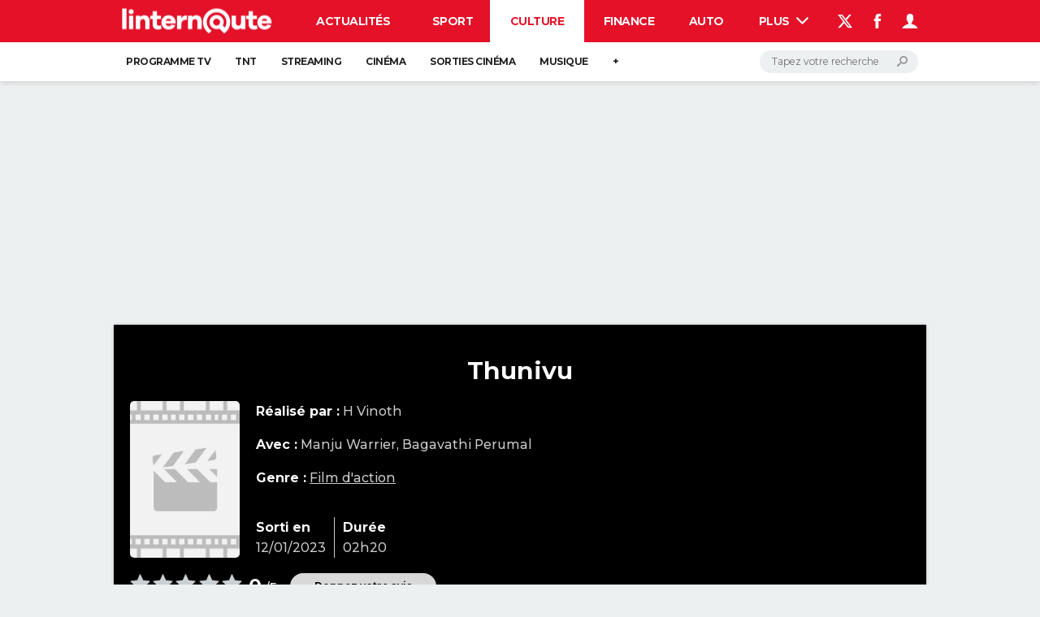

--- FILE ---
content_type: text/css
request_url: https://astatic.ccmbg.com/ccmcms_linternaute/dist/app/css/linternaute_cinema.1efbcd8a07b85092723e.css
body_size: 5524
content:
:root{--header-height:25px}@media(min-width:1000px){:root{--header-height:100px}}:root{--cp_color-primary:#e41129;--cp_color-primary--lighten:#f0384d;--cp_color-primary--darken:#b50d20;--cp_color-secondary:#e41129;--reservation-space:300px}:root body.noPlaceholder{--reservation-space:0px}@media(min-width:1000px){:root body.app--ark,:root body.app--ark-rtb{--reservation-space:220px}}.clearfix:after{clear:both;content:"";display:table}.mod{margin-bottom:1.25rem}@media(max-width:768px){.mod{margin-bottom:.625rem}}.ccmcss_align_l{text-align:left}.ccmcss_align_c{text-align:center}.ccmcss_align_r{text-align:right}.ccmcss_align_j{text-align:justify}.ccmcss_valign_t{vertical-align:top}.ccmcss_valign_m{vertical-align:middle}.ccmcss_valign_b{vertical-align:bottom}.ccmcss_ft_xs{font-size:.75em}.ccmcss_ft_s{font-size:.85em}.ccmcss_ft_l{font-size:1.15em}.ccmcss_ft_xl{font-size:1.25em}.ccmcss_ft_bold{font-weight:700}.ccmcss_hidden{visibility:hidden}.ccmcss_helvetica{font-family:Helvetica Neue,Helvetica,Arial,sans-serif}.ccmcss_georgia{font-family:Georgia,Cambria,Times New Roman,Times,serif}.ccmcss_tahoma{font-family:Lucida Grande,Tahoma,Verdana,Arial,sans-serif}.ccmcss_courier{font-family:Bitstream Vera Sans Mono,Consolas,Courier,monospace}.ccmcss_verdana{font-family:Verdana,Geneva,sans-serif}@media(max-width:1199px){.resp_hidden--m,.resp_visible--l,.resp_visible--s,.resp_visible--xs{display:none}.resp_visible--m{display:block}}@media(max-width:768px){.resp_hidden--s,.resp_visible--l,.resp_visible--m,.resp_visible--xs{display:none}.resp_visible--s{display:block}}@media(max-width:480px){.resp_visible--xs{display:block}.resp_hidden--xs,.resp_visible--l,.resp_visible--m,.resp_visible--s{display:none}}@media(min-width:1200px){.resp_hidden--l,.resp_visible--m,.resp_visible--s,.resp_visible--xs{display:none}.resp_visible--l{display:block}}.gentium,.oswald{font-family:Montserrat,sans-serif}@keyframes ripple-out{to{bottom:-8px;left:-8px;opacity:0;right:-8px;top:-8px}}.app_widget_fo.app_widget_fo--link-list>a{background-color:#e41129;border:0;border-radius:30px;color:#fff;display:inline-block;font-family:Montserrat,sans-serif;font-size:14px;font-weight:700;line-height:1;padding:10px 20px;position:relative;text-align:center;text-decoration:none!important;transition:all .3s ease}.app_widget_fo.app_widget_fo--link-list>a:before{animation-duration:.4s;animation-fill-mode:forwards;border:4px solid #e41129;border-radius:30px;bottom:0;content:"";left:0;position:absolute;right:0;top:0}.app_widget_fo.app_widget_fo--link-list>a:active,.app_widget_fo.app_widget_fo--link-list>a:focus,.app_widget_fo.app_widget_fo--link-list>a:hover{background-color:#fff;box-shadow:0 0 0 2px #e41129;color:#e41129}.app_widget_fo.app_widget_fo--link-list>a:active:before,.app_widget_fo.app_widget_fo--link-list>a:focus:before,.app_widget_fo.app_widget_fo--link-list>a:hover:before{animation-name:ripple-out}@media(max-width:480px){.app_widget_fo.app_widget_fo--link-list>a{display:block;width:100%}}@keyframes onHover{0%{transform:translate(-110%) skew(-20deg)}to{transform:translate(0) skew(-20deg)}}@keyframes outHover{0%{transform:translate(0) skew(-20deg)}to{transform:translate(110%) skew(-20deg)}}.ie9 [class*=linter_gradient_]{filter:none!important}.cine_header{background-color:#191b1b;color:#fff;display:grid;gap:1em 0;grid-template-areas:". a a a ." ". b b b ." "c c c c c" ". d . e ." ". f f f ." ". g g g .";grid-template-columns:10px 1fr 10px 2fr 10px;grid-template-rows:repeat(5,auto);letter-spacing:0;position:relative;z-index:2}.cine_header .layout_breadcrumb{grid-area:a}.cine_header h1{grid-area:b}.cine_header .cine_header__video{grid-area:c}.cine_header .cine_header__poster{grid-area:d}.cine_header .cine_header__details{grid-area:e}.cine_header .cine_header__infos{grid-area:f}.cine_header .cine_header__avis{grid-area:g}@media(max-width:767px){.cine_header .layout_breadcrumb{margin-block:-10px -15px}}.cine_header .cp_breadcrumb__list{justify-content:center}.cine_header .cp_breadcrumb__list a:link,.cine_header .cp_breadcrumb__list a:visited{color:gray;text-decoration:none}.cine_header .cp_breadcrumb__list a:active,.cine_header .cp_breadcrumb__list a:hover{color:gray;text-decoration:underline}.cine_header .layout_breadcrumb{margin:0}.cine_header .cp_breadcrumb__item+.cp_breadcrumb__item:before{background-image:url("data:image/svg+xml;charset=utf-8,%3Csvg xmlns='http://www.w3.org/2000/svg' width='6' height='10' fill='none'%3E%3Cpath fill='%23898989' d='M6 4.99a.862.862 0 0 0-.248-.599L1.615.255A.863.863 0 1 0 .392 1.472L3.92 5 .392 8.528a.863.863 0 0 0 1.223 1.218l4.137-4.137A.862.862 0 0 0 6 4.989z'/%3E%3C/svg%3E")}@media(min-width:769px){.cine_header{background-position:50% 50%;background-repeat:no-repeat;background-size:cover;gap:1em 20px;grid-template-areas:"a a a" "b b b" "d e c" "d f c" "g g c";grid-template-columns:135px 2fr 2fr;grid-template-rows:repeat(5,auto);padding:20px 20px 40px}.cine_header:before{background-color:#000;content:"";height:100%;left:0;opacity:.7;position:absolute;top:0;width:100%;z-index:-1}.cine_header .cine_header__video{max-width:410px}.cine_header .cine_header__avis{max-width:530px}}@media(max-width:768px){.cine_header{background-image:none!important;margin:-10px;padding:20px 0}}.cine_header h1{color:#fff;font-weight:700;text-align:center}.cine_header a{color:#ccc;text-decoration:underline}.cine_header a:hover{color:#fff;text-decoration:none}.cine_header dd{font-weight:700}.cine_header dt{color:#ccc}.cine_header .cine_header__details>dl{margin-bottom:1em}.cine_header .cine_header__details>dl dd,.cine_header .cine_header__details>dl dt{display:inline}.cine_header .cine_header__infos{align-items:flex-end;display:flex;flex-wrap:wrap;min-width:270px}.cine_header .cine_header__infos dl+dl{border-left:1px solid #ccc;margin-left:10px;padding-left:10px}.cine_header.streaming{background-color:#303030}.cine_header.streaming .cine_header__details>dl>dd+dt:not(:last-of-type){margin-right:100px}.cine_header.streaming .cine_header__infos{align-items:flex-start;justify-content:space-between;overflow:hidden}.cine_header.streaming .cine_header__infos dl{position:relative}.cine_header.streaming .cine_header__infos dl:before{background:#ccc;bottom:0;content:"";display:block;left:-10px;position:absolute;top:0;width:1px}.cine_header.streaming .cine_header__infos dl+dl{border-left:0;margin-left:0;padding-left:0}.cine_header .cine_header__poster{max-width:180px}.cine_header .cine_header__poster img{border-radius:5px;height:auto}.cine_header .cine_header__avis{align-items:center;display:flex}.cine_header .cine_header__avis>div:not(:first-child){margin-left:1em}.cine_header .cine_btn{background:#d8d8d8;border-radius:30px;color:#000;display:inline-block;font-size:12px;font-weight:700;line-height:1;padding:10px 30px;text-align:center;text-decoration:none;transition:background .3s cubic-bezier(.215,.61,.355,1),color .3s cubic-bezier(.215,.61,.355,1)}.cine_header .cine_btn:hover{background:#d8d8d833;color:#fff}@media(min-width:481px){.cine_header .app_stars{min-width:140px}}@media(max-width:480px),(min-width:769px)and (max-width:900px){.cine_header .app_stars .app_star:not(:first-child){display:none}}.cine_navbar{border-radius:10px;flex-direction:row;margin-top:-65px;max-width:1000px;width:100%;z-index:100}.cine_navbar,.cine_navbar a{display:flex;position:relative}.cine_navbar a{align-items:center;background-color:#e41129;border-bottom:2px solid #e41129;border-top:2px solid #e41129;color:#fff;flex:1 1 auto;height:50px;justify-content:center;line-height:50px;text-decoration:none;transition:all .3s cubic-bezier(.215,.61,.355,1)}.cine_navbar a:first-of-type{border-left:2px solid #e41129;border-radius:10px 0 0 10px}.cine_navbar a:last-of-type{border-radius:0 10px 10px 0;border-right:2px solid #e41129}.cine_navbar a:hover{background-color:#fff;color:#e41129}.cine_navbar a:not(:first-of-type):after{background-color:#ec5869;content:"";height:100%;left:0;position:absolute;width:1px}.cine_navbar a:only-child{display:none}.cine_navbar.sticky{margin-top:0;margin-inline-start:-20px;position:fixed;top:0;width:100%;z-index:501}.cine_navbar.sticky a,.cine_navbar.sticky a:first-of-type,.cine_navbar.sticky a:last-of-type{border-radius:0}@media(max-width:768px){.cine_navbar{margin:-40px -10px 10px;width:calc(100% + 20px)}.cine_navbar a{border-left:unset!important;border-radius:0!important;border-right:unset!important;font-size:0}.cine_navbar a:first-of-type{display:none}.cine_navbar a:nth-child(2){border-left:2px solid #e41129;border-radius:10px 0 0 10px}.cine_navbar a span{font-size:14px;text-transform:capitalize}}ul.cine__trailer--list{display:flex;flex-direction:row;flex-wrap:wrap;margin-bottom:0}ul.cine__trailer--list li{margin-bottom:20px;margin-top:0;width:calc(50% - 10px)}ul.cine__trailer--list li:nth-child(odd){margin-left:0;margin-right:10px}ul.cine__trailer--list li:nth-child(2n){margin-left:10px;margin-right:0}ul.cine__trailer--list li[class^=grid_]:nth-child(2n){border-left:20px solid #0000}ul.cine__trailer--list li:before{display:none!important}ul.cine__trailer--list li a{display:block;font-size:0;text-decoration:none}ul.cine__trailer--list li a:hover{text-decoration:underline;text-decoration-line:#000}ul.cine__trailer--list li a picture{display:inline-block;height:200px;position:relative;width:100%}ul.cine__trailer--list li a picture:after{background:url(/ccmcms_linternaute/dist/public/public-assets/img/cinema/play.png) no-repeat 50%/contain;content:"";height:100%;left:50%;max-width:110px;opacity:.8;position:absolute;top:50%;transform:translate(-50%,-50%);width:100%;z-index:1}ul.cine__trailer--list li a picture:hover:after{opacity:1;transition:.25s ease}ul.cine__trailer--list li a figcaption{margin-top:20px;max-width:300px}ul.cine__trailer--list li a figcaption h3{font-size:1rem;font-weight:700;margin:0}@media(max-width:639px){ul.cine__trailer--list li{border-left:10px solid #0000;width:100%}ul.cine__trailer--list li:nth-child(2n),ul.cine__trailer--list li:nth-child(odd){border:none;margin-left:0;margin-right:0}ul.cine__trailer--list li[class^=grid_]:nth-child(2n){border-left:10px solid #0000}ul.cine__trailer--list li a picture{height:115px;min-width:175px;width:40%}ul.cine__trailer--list li a picture:after{max-width:60px}ul.cine__trailer--list li a figcaption{display:inline-block;margin-left:25px;margin-top:15px;max-width:calc(100% - 200px);vertical-align:top;width:calc(60% - 25px)}}.cine__trailer--see-more{display:block;margin-bottom:30px;margin-top:5px;text-align:center;width:100%}.cine__trailer--see-more button{padding:15px 50px;text-transform:uppercase}@media(max-width:639px){.cine__trailer--see-more button{display:inline-block;max-width:400px;width:100%}}.cine_shows .app_form_lite{margin:.75em 0 1em}.cine_shows .app_form_lite fieldset input[type=submit]{font-size:14px;text-transform:uppercase}.cine_shows h4{border-bottom:2px solid #ccc;font-size:16px;font-weight:700;margin-bottom:.5em;padding-bottom:.5em}.cine_shows ul{column-count:3;column-gap:10px;list-style-type:disc}@media(max-width:480px),(min-width:768px)and (max-width:900px){.cine_shows ul{column-count:2}}.cine_shows ul li{font-size:14px;margin:0 0 0 15px}.cine_shows ul li:before{display:none}.cine_shows a{text-decoration:none}.cine_movies_list ul{--margin:10px;--modifier:calc(30rem - 100%);display:flex;flex-wrap:wrap;margin:calc(var(--margin)*-1)}.cine_movies_list ul li{flex-basis:calc(var(--modifier)*999);margin:var(--margin);max-width:calc(50% - var(--margin)*2);min-width:calc(25% - var(--margin)*2)}.cine_movies_list ul li:first-child{margin-top:var(--margin)}.cine_movies_list ul li:before{display:none}.cine_movies_list h4{font-size:14px;font-weight:700;margin-top:.25em;text-align:center}.cine_movies_list a{text-decoration:none}.cine_movies_list img{margin:0 auto}.tv-broadcast__item{align-items:center;background-color:#fff;display:flex;justify-content:space-between}.tv-broadcast__item:nth-of-type(2n),.tv-broadcast__item:only-of-type{background-color:#e8e8e8}.tv-broadcast__channel-logo{display:block;flex:0 0 auto;height:50px;margin:5px 10px;position:relative;width:50px}.tv-broadcast__channel-logo img{left:50%;margin:0;position:absolute;top:50%;transform:translate(-50%,-50%)}.tv-broadcast__broadcast-infos{align-items:flex-start;display:flex;flex:1 0 auto;flex-direction:column;justify-content:flex-start}@media(min-width:768px){.tv-broadcast__broadcast-infos{align-items:center;flex-direction:row;justify-content:space-between}}.tv-broadcast__broadcast-infos>*{margin:5px 10px}.tv-broadcast__broadcast-infos>*>*{color:#a4a4a4;display:block}.tv-broadcast__broadcast-infos>*>*+*{color:#1d1d1b;font-size:16px;line-height:1.25}.tv-broadcast .broadcast-infos__where-and-when{font-size:13px}.tv-broadcast .broadcast-infos__technicals-and-csa{font-size:14px}.cine_entry{margin-top:20px;position:relative}@media(max-width:768px){.cine_entry{margin-top:0;padding-top:50px}}.app_aside footer{margin:1em 0 1.5em;text-align:center}.app_aside footer .app_edito_btn{text-transform:uppercase}.entry .app_mod_title+.ccmcss_cms_diapo{margin-top:0}.layout.gutter .layout_main>.layout_main{border-right:0}.app_widget_fo{margin:1.5em 0}.app_widget_fo img{height:auto}.entry .app_widget_fo figure,.entry .app_widget_fo li,.entry .app_widget_fo ul{margin:0}.entry .app_widget_fo li:before{display:none}.entry .app_widget_fo a{text-decoration:none}.entry .app_widget_fo figure figcaption{background:none;color:#303030;padding:0}.entry .app_widget_fo figure figcaption *{color:inherit}.entry .app_widget_fo h3{font-size:rem(14);margin:0}.entry .app_widget_fo p{font-size:rem(14);margin-bottom:0}.entry .app_widget_fo .button,.entry .app_widget_fo button{border:0;padding:0}.app_widget_fo.app_widget_fo--list li+li{margin-top:.5em}.app_widget_fo.app_widget_fo--list h3{font-weight:400;padding-left:1em;position:relative}.app_widget_fo.app_widget_fo--list h3:before{background-image:url("data:image/svg+xml;charset=utf-8,%3Csvg viewBox='0 0 6 10' xmlns='http://www.w3.org/2000/svg'%3E%3Cpath d='M5.84 4.643.94.148a.588.588 0 0 0-.779 0 .475.475 0 0 0 0 .713L4.673 5 .162 9.139a.476.476 0 0 0 0 .713.588.588 0 0 0 .779 0l4.9-4.495a.48.48 0 0 0 0-.714z' fill='%23e41129'/%3E%3C/svg%3E");content:"";height:10px;left:0;position:absolute;top:3px;width:6px}.app_widget_fo.app_widget_fo--list-2-col ul{column-count:1}@media(min-width:768px){.app_widget_fo.app_widget_fo--list-2-col ul{column-count:2}}.app_widget_fo.app_widget_fo--list-2-col ul li{break-inside:avoid-column}.app_widget_fo.app_widget_fo--list-2-col ul a{text-decoration:none}.app_widget_fo.app_widget_fo--link-list .ads--insertor-casper,.app_widget_fo.app_widget_fo--link-list>a{margin-bottom:1rem}.app_widget_fo.app_widget_fo--list-width-last-pub ul{list-style-type:none}.app_widget_fo.app_widget_fo--list-width-last-pub ul ul:not(.child-stream){color:#666;column-count:2;column-fill:balance;column-gap:2rem;list-style-type:none;margin-left:20px}@media(max-width:480px){.app_widget_fo.app_widget_fo--list-width-last-pub ul ul:not(.child-stream){column-count:1}}.app_widget_fo.app_widget_fo--list-width-last-pub ul li{break-inside:avoid;position:relative}.app_widget_fo.app_widget_fo--list-width-last-pub ul li:before{content:none}.app_widget_fo.app_widget_fo--list-width-last-pub .stream-name{color:#e41129;font-size:20px;font-weight:700;margin-bottom:10px;margin-top:20px;position:relative;text-transform:uppercase;z-index:1}.app_widget_fo.app_widget_fo--list-width-last-pub .stream-name:before{background-color:currentColor;content:"";height:5px;left:0;position:absolute;top:calc(50% - 3px);width:100%}.app_widget_fo.app_widget_fo--list-width-last-pub .stream-name a{background-color:#fff;color:inherit;display:inline-block;max-width:90%;padding-right:10px;position:relative}.app_widget_fo.app_widget_fo--list-width-last-pub .child-stream,.app_widget_fo.app_widget_fo--list-width-last-pub .last-publications{margin-bottom:20px}.app_widget_fo.app_widget_fo--list-width-last-pub .child-stream-item{display:inline-block;margin:0}.app_widget_fo.app_widget_fo--list-width-last-pub .child-stream-item:after{color:#848484;content:"|";padding:0 3px 0 6px}.app_widget_fo.app_widget_fo--list-width-last-pub .child-stream-item:last-of-type:after{content:none;padding:0}.app_widget_fo.app_widget_fo--list-width-last-pub .child-stream-item a{color:#848484;font-size:1rem;text-decoration:underline}.app_widget_fo.app_widget_fo--list-width-last-pub .child-stream-item:last-child{border-right:0;margin-right:0;padding-right:0}.app_widget_fo.app_widget_fo--list-width-last-pub .last-publications-item{font-size:1rem;margin-bottom:.5rem}.app_widget_fo.app_widget_fo--list-width-last-pub .last-publications-item:before{background-color:#0000;background-image:url("data:image/svg+xml;charset=utf-8,%3Csvg xmlns='http://www.w3.org/2000/svg' viewBox='0 0 24 24' fill='none' stroke='%23e41129' stroke-width='2' stroke-linecap='round' stroke-linejoin='round'%3E%3Cpath d='m9 18 6-6-6-6'/%3E%3C/svg%3E");background-repeat:no-repeat;border-radius:0;content:"";display:block;height:20px;left:-25px;position:absolute;top:1px;width:20px}.app_widget_fo.app_widget_fo--list-width-last-pub a:hover{color:#e41129;text-decoration:none}.app_widget_fo.app_widget_fo--list-width-last-pub .see-more{display:block;text-align:right}.app_widget_fo.app_widget_fo--list-width-last-pub .see-more a{color:#e41129;font-size:1rem;text-decoration:underline}.app_widget_fo.app_widget_fo--list-width-last-pub .see-more a:hover{text-decoration:none}.app_widget_fo.app_widget_fo--call li+li{margin-top:1.25em}.app_widget_fo.app_widget_fo--call figure{display:flex}.app_widget_fo.app_widget_fo--call figure picture{flex:0 1 33.333%;max-width:fit-content;min-width:33.333%}.app_widget_fo.app_widget_fo--call figure figcaption{display:inline-block;flex:1 1 66.666%;min-width:66.666%;padding-left:20px}@media(max-width:480px){.app_widget_fo.app_widget_fo--call figure figcaption{padding-left:10px}.app_widget_fo.app_widget_fo--call figure figcaption p{display:none}}.app_widget_fo.app_widget_fo--call h3{font-size:rem(18)}@media(max-width:480px){.app_widget_fo.app_widget_fo--call h3{font-size:rem(16)}}.app_widget_fo.app_widget_fo--call a:hover h3{color:#e41129}.app_widget_fo.app_widget_fo--callFilm li{padding-left:0}.app_widget_fo.app_widget_fo--callFilm li+li{margin-top:1.25em}.app_widget_fo.app_widget_fo--callFilm figure{display:flex}.app_widget_fo.app_widget_fo--callFilm figure picture{width:200px}.app_widget_fo.app_widget_fo--callFilm figure figcaption{display:inline-block;flex:1 1 66.666%;padding-left:20px}.app_widget_fo.app_widget_fo--callFilm figure figcaption a,.app_widget_fo.app_widget_fo--callFilm figure figcaption p{font-size:rem(14)}.app_widget_fo.app_widget_fo--callFilm figure figcaption .widget_date{color:#666;font-size:12px}.app_widget_fo.app_widget_fo--callFilm figure figcaption h3 a{font-size:rem(18);font-weight:700}.app_widget_fo.app_widget_fo--callFilm figure figcaption a:hover{color:#e41129}@media(max-width:480px){.app_widget_fo.app_widget_fo--callFilm figure figcaption{padding-left:10px}}.app_widget_fo.app_widget_fo--callFilm .widget_star_container{margin:10px 0}.app_widget_fo.app_widget_fo--callFilm p{color:#1d1d1b;line-height:22px;margin:0}.app_widget_fo.app_widget_fo--callFilm p.widget_cast{color:#666}@media(max-width:480px){.app_widget_fo.app_widget_fo--callFilm h3{font-size:rem(16)}.app_widget_fo.app_widget_fo--callFilm p:last-of-type{display:none}.app_widget_fo.app_widget_fo--callFilm picture{max-width:160px}}.app_widget_fo.app_widget_fo--callFilm a:hover h3{color:#e41129}.app_widget_fo.app_widget_fo--full{max-width:100%;min-width:100%}.app_widget_fo.app_widget_fo--full figure{margin-bottom:20px;min-width:100%;position:relative}.app_widget_fo.app_widget_fo--full figure figcaption{background-color:#f0f0f0;caption-side:top;min-height:60px;min-width:100%;position:relative}.app_widget_fo.app_widget_fo--full figure figcaption>div{display:flex;justify-content:space-between}.app_widget_fo.app_widget_fo--full figure figcaption>div h3{align-self:center;font-size:rem(17);padding:1em .5em}@media(max-width:480px){.app_widget_fo.app_widget_fo--full figure figcaption>div h3{font-size:rem(16)}}.app_widget_fo.app_widget_fo--full figure figcaption .button{min-height:60px;min-width:60px;width:60px}.app_widget_fo.app_widget_fo--full figure figcaption .button,.app_widget_fo.app_widget_fo--full figure>.button{align-items:center;background-color:#e41129;color:#fff;cursor:pointer;display:flex;justify-content:center;margin:0}.app_widget_fo.app_widget_fo--full figure>.button{border-radius:20px;bottom:20px;font-size:rem(15);font-weight:700;line-height:1;overflow:visible;padding:.5em 1em;position:absolute;right:20px;transition:all .5s cubic-bezier(.18,.89,.32,1.28)}.app_widget_fo.app_widget_fo--full figure>.button svg{fill:#fff;margin-right:.25em;transition:all .5s cubic-bezier(.18,.89,.32,1.28)}.app_widget_fo.app_widget_fo--full figure:hover>.button{background-color:#fff;box-shadow:0 0 0 2px #e41129;color:#e41129}.app_widget_fo.app_widget_fo--full figure:hover>.button svg{fill:#e41129;transform:scale(1.25)}.app_widget_fo.app_widget_fo--gallery ul{--margin:10px;display:flex;flex-wrap:wrap;margin:calc(var(--margin)*-1)}.app_widget_fo.app_widget_fo--gallery ul li{flex-grow:1;margin:var(--margin);max-width:calc(33% - var(--margin)*2);min-width:calc(33% - var(--margin)*2)}@media(max-width:480px){.app_widget_fo.app_widget_fo--gallery ul li{max-width:calc(50% - var(--margin)*2)}}.app_widget_fo.app_widget_fo--gallery ul li:first-child{margin-top:var(--margin)}.app_widget_fo.app_widget_fo--gallery a,.app_widget_fo.app_widget_fo--gallery figcaption,.app_widget_fo.app_widget_fo--gallery figure,.app_widget_fo.app_widget_fo--gallery picture{display:block;width:100%}.app_widget_fo.app_widget_fo--gallery h3{padding-top:1em}.app_widget_fo.app_widget_fo--gallery a:hover h3{color:#e41129}.card-comparison_ct{border-radius:5px;box-shadow:0 0 14px 0 #0000000d;margin:20px 0;padding:20px}.card-comparison_ct .card-comparison{align-items:center;display:grid;grid-template-columns:80px 1fr;grid-template-rows:min-content 1fr min-content;text-align:center}.card-comparison_ct .card-comparison>div{font-size:14px;grid-column:1/span 2;padding:0 5px}.card-comparison_ct .card-comparison>div:first-of-type{grid-column:1;grid-row:1}.card-comparison_ct .card-comparison>div:first-of-type img{margin:0 auto;max-width:60px}.card-comparison_ct .card-comparison>div:nth-of-type(2){grid-column:2/span 2;padding-left:10px}.card-comparison_ct .card-comparison .item_info,.card-comparison_ct .card-comparison .item_name,.card-comparison_ct .card-comparison .item_price,.card-comparison_ct .card-comparison .item_sale{display:block}.card-comparison_ct .card-comparison .item_name{font-size:16px;font-weight:700;margin:10px 0}.card-comparison_ct .card-comparison .item_price{color:#e41129;font-size:22px;font-weight:700;line-height:1.2}.card-comparison_ct .card-comparison .item_info{color:#666;font-size:12px;line-height:1.3;margin-top:5px}.card-comparison_ct .card-comparison .item_sale{color:#e41129;font-size:12px;margin:15px 0 5px}.card-comparison_ct .card-comparison .card-comparison_item--5 span:after{content:","}.card-comparison_ct .card-comparison .app_edito_btn{width:100%}.card-comparison_ct .card-comparison--hover{display:none;transition:all .15s ease}@media(min-width:481px){.card-comparison_ct{padding:20px 5px}.card-comparison_ct .card-comparison{grid-template-columns:repeat(5,1fr);grid-template-rows:auto}.card-comparison_ct .card-comparison>div{grid-column:auto}.card-comparison_ct .card-comparison>div:nth-of-type(2){grid-column:auto;padding-left:0}.card-comparison_ct .card-comparison:hover+.card-comparison--hover{align-items:center;display:flex;justify-content:space-between;margin-bottom:-10px;padding:10px 10px 0}.card-comparison_ct .card-comparison:hover+.card-comparison--hover>div{font-size:14px}.card-comparison_ct .card-comparison .item_name,.card-comparison_ct .card-comparison .item_sale{margin:0}.card-comparison_ct .card-comparison .app_edito_btn{margin:0 auto 5px;width:75px}.card-comparison_ct .card-comparison .card-comparison_item--3,.card-comparison_ct .card-comparison .card-comparison_item--6,.card-comparison_ct .card-comparison .card-comparison_item--7{display:none}.card-comparison_ct .card-comparison .card-comparison_item--5 span{display:block;font-weight:700}.card-comparison_ct .card-comparison .card-comparison_item--5 span:after{display:none}.card-comparison_ct .card-comparison .card-comparison_item--8{display:flex;flex-direction:column}.card-comparison_ct .card-comparison .card-comparison_item--8 span{order:2}}.app_cold_stream_content_list{align-items:flex-start;display:flex;flex-wrap:wrap;justify-content:flex-start;margin-top:15px}.app_cold_stream_content_list>*{margin-bottom:8px;margin-right:0;margin-top:0;width:100%}@media(min-width:480px){.app_cold_stream_content_list>*{margin-right:10px;width:calc(25% - 15px)}}.app_cold_stream_content_list .app_edito_btn{border-radius:30px;width:100%;word-break:keep-all}.app_cold_stream_content_list_title{border-bottom:1px dashed #ccc;color:#303030;font-size:.875rem;font-weight:600;padding-bottom:4px;text-transform:uppercase}@keyframes fadeIn{0%{opacity:0;transform:translateY(20%)}to{opacity:1;transform:translateY(0)}}@keyframes fadeIn2{0%{opacity:0}to{opacity:1}}.app_stars{align-items:center;display:inline-flex}.app_stars span+span{margin-left:.2em}.app_stars .app_stars__note{margin-left:.5em}.app_stars.app_stars--rating{flex-direction:row-reverse}.app_stars.app_stars--rating label{cursor:pointer;position:relative}.app_stars.app_stars--rating label:not(:last-of-type){margin-left:.2em}.app_stars.app_stars--rating input{bottom:0;opacity:0;position:absolute}.app_stars.app_stars--rating label:hover .app_star svg path,.app_stars.app_stars--rating label:hover~label .app_star svg path,.app_stars.app_stars--rating:not(:hover) input:checked~label .app_star svg path{fill:#fc0}.app_stars__note{color:#ccc}.app_stars__note>span{color:#fff}.app_stars__note>span span{font-size:150%;font-weight:700}.note{background-color:#f0f0f0;border-radius:5px;padding:1em}.note,.note>span{margin-bottom:.75em;text-align:center}.note>span{display:block;font-size:16px}.opinions .opinions__opinion{display:grid;font-size:14px;grid-template-columns:50% 50%;grid-template-rows:repeat(3,auto);row-gap:.25em}.opinions .opinions__opinion div:not(.app_stars):not(.options),.opinions .opinions__opinion>span{grid-column:1/3}.opinions .opinions__opinion>span{font-weight:700}.opinions .opinions__opinion>.options{text-align:right}.opinions .opinions__opinion>.options a{color:#ccc;text-decoration:underline}.opinions .opinions__opinion>.options a:hover{text-decoration:none}.opinions .opinions__opinion+.opinions__opinion{border-top:1px solid #ccc;margin-top:1em;padding-top:1em}
/*# sourceMappingURL=http://assets-sourcemaps.s3.prod.ccmbg.net/ccmcms_linternaute/dist/app/sourcemaps/css/linternaute_cinema.1efbcd8a07b85092723e.css.map*/